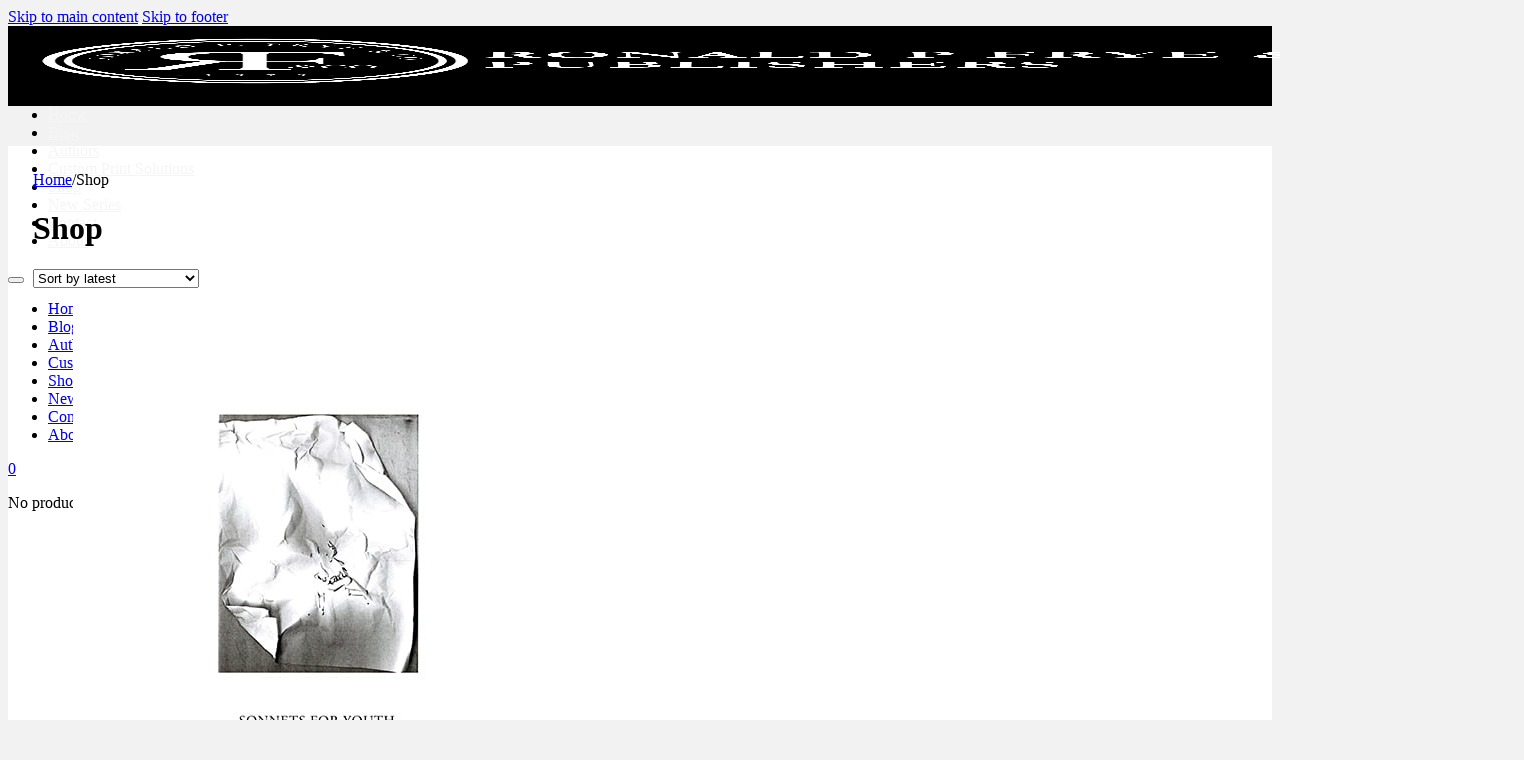

--- FILE ---
content_type: text/html; charset=UTF-8
request_url: https://www.ronaldpfrye.com/shop/?product-page=22
body_size: 10119
content:
<!DOCTYPE html>
<html lang="en-US" prefix="og: https://ogp.me/ns#">
<head>
<meta charset="UTF-8">
<meta name="viewport" content="width=device-width, initial-scale=1">
	<style>img:is([sizes="auto" i], [sizes^="auto," i]) { contain-intrinsic-size: 3000px 1500px }</style>
	
<!-- Search Engine Optimization by Rank Math PRO - https://rankmath.com/ -->
<title>Products Archive - Ronald P Frye</title>
<meta name="description" content="Products Archive - Ronald P Frye"/>
<meta name="robots" content="follow, index, max-snippet:-1, max-video-preview:-1, max-image-preview:large"/>
<link rel="canonical" href="https://www.ronaldpfrye.com/shop/" />
<link rel="next" href="https://www.ronaldpfrye.com/shop/page/2/" />
<meta property="og:locale" content="en_US" />
<meta property="og:type" content="article" />
<meta property="og:title" content="Products Archive - Ronald P Frye" />
<meta property="og:description" content="Products Archive - Ronald P Frye" />
<meta property="og:url" content="https://www.ronaldpfrye.com/shop/" />
<meta property="og:site_name" content="Ronald P Frye " />
<meta name="twitter:card" content="summary_large_image" />
<meta name="twitter:title" content="Products Archive - Ronald P Frye" />
<meta name="twitter:description" content="Products Archive - Ronald P Frye" />
<!-- /Rank Math WordPress SEO plugin -->

<link rel='dns-prefetch' href='//www.ronaldpfrye.com' />
<link href='https://fonts.gstatic.com' crossorigin rel='preconnect' />
<link rel='stylesheet' id='bricks-advanced-themer-css' href='https://www.ronaldpfrye.com/wp-content/plugins/bricks-advanced-themer/assets/css/bricks-advanced-themer.css?ver=1754483862' media='all' />
<style id='bricks-advanced-themer-inline-css'>
:root,.brxc-light-colors, html[data-theme="dark"] .brxc-reversed-colors, html[data-theme="light"] .brxc-initial-colors{}
</style>
<style id='classic-theme-styles-inline-css'>
/*! This file is auto-generated */
.wp-block-button__link{color:#fff;background-color:#32373c;border-radius:9999px;box-shadow:none;text-decoration:none;padding:calc(.667em + 2px) calc(1.333em + 2px);font-size:1.125em}.wp-block-file__button{background:#32373c;color:#fff;text-decoration:none}
</style>
<link rel='stylesheet' id='taxonomy-image-plugin-public-css' href='https://www.ronaldpfrye.com/wp-content/plugins/taxonomy-images/css/style.css?ver=0.9.6' media='screen' />
<link rel='stylesheet' id='pac-styles-css' href='https://www.ronaldpfrye.com/wp-content/plugins/woocommerce-product-archive-customiser/assets/css/pac.css?ver=6.8.2' media='all' />
<link rel='stylesheet' id='pac-layout-styles-css' href='https://www.ronaldpfrye.com/wp-content/plugins/woocommerce-product-archive-customiser/assets/css/layout.css?ver=6.8.2' media='only screen and (min-width: 768px)' />
<style id='woocommerce-inline-inline-css'>
.woocommerce form .form-row .required { visibility: visible; }
</style>
<link rel='stylesheet' id='brands-styles-css' href='https://www.ronaldpfrye.com/wp-content/plugins/woocommerce/assets/css/brands.css?ver=10.1.0' media='all' />
<link rel='stylesheet' id='bricks-frontend-css' href='https://www.ronaldpfrye.com/wp-content/themes/bricks/assets/css/frontend-layer.min.css?ver=1754483528' media='all' />
<link rel='stylesheet' id='bricks-woocommerce-css' href='https://www.ronaldpfrye.com/wp-content/themes/bricks/assets/css/integrations/woocommerce-layer.min.css?ver=1754483528' media='all' />
<link rel='stylesheet' id='bricks-themify-icons-css' href='https://www.ronaldpfrye.com/wp-content/themes/bricks/assets/css/libs/themify-icons-layer.min.css?ver=1754483528' media='all' />
<style id='bricks-frontend-inline-inline-css'>
:root {--min-viewport: 360;--max-viewport: 1600;--base-font: 10;--clamp-unit: 1vw;} html {background-color: var(--bricks-color-ugapvf)} body {background: none}:root {--bricks-color-7b4bc5: #f5f5f5;--bricks-color-5c4d2a: #e0e0e0;--bricks-color-ec9888: #9e9e9e;--bricks-color-55c2e3: #616161;--bricks-color-78f80b: #424242;--bricks-color-73bafa: #212121;--bricks-color-c43974: #ffeb3b;--bricks-color-ea2888: #ffc107;--bricks-color-10b6dc: #ff9800;--bricks-color-8580b0: #ff5722;--bricks-color-e3e1b9: #f44336;--bricks-color-2aacc8: #9c27b0;--bricks-color-880ba2: #2196f3;--bricks-color-29b59b: #03a9f4;--bricks-color-55d38e: #81D4FA;--bricks-color-0952bb: #4caf50;--bricks-color-9283d9: #8bc34a;--bricks-color-ef036c: #cddc39;--bricks-color-xckqzq: #000000;--bricks-color-ugapvf: #f2f2f2;--bricks-color-oquijq: #ffffff;}#brxe-jbfgbc .bricks-site-logo {height: 50px}#brxe-jbfgbc {padding-top: 8px; padding-right: 8px; padding-bottom: 8px; padding-left: 8px}@layer bricks {@media (max-width: 767px) {#brxe-atoylf .bricks-nav-menu-wrapper { display: none; }#brxe-atoylf .bricks-mobile-menu-toggle { display: block; }}}#brxe-atoylf .bricks-nav-menu > li > a {color: var(--bricks-color-7b4bc5); font-size: 16px}#brxe-atoylf .bricks-nav-menu > li > .brx-submenu-toggle > * {color: var(--bricks-color-7b4bc5); font-size: 16px}#brxe-jlrdxw .mini-cart-link i {color: var(--bricks-color-7b4bc5)}#brxe-aytong {width: 1100px; flex-direction: row; max-height: 60px; align-items: center; justify-content: space-between; padding-top: 10px; padding-bottom: 10px}#brxe-mcsxlc {width: 100%; background-color: var(--bricks-color-xckqzq); align-self: center !important; align-items: center}#brxe-wsvnbj .repeater-item [data-field-id="2174a7"] {margin-top: 15px; margin-bottom: 5px}#brxe-wsvnbj .products {grid-template-columns: repeat(3, 1fr)}#brxe-wsvnbj {margin-top: 20px; width: 100%}#brxe-wsvnbj .woocommerce.product-columns-4 ul.products li.product, .woocommerce-page.product-columns-4 ul.products li.product { width: 100% !important;}#brxe-hdyqmb {background-color: var(--bricks-color-oquijq); margin-top: 40px; margin-bottom: 40px; padding-top: 25px; padding-right: 25px; padding-bottom: 25px; padding-left: 25px}#brxe-eactwq {color: var(--bricks-color-7b4bc5)}#brxe-ixtvpe {width: 100%; align-items: center; padding-top: 20px; padding-bottom: 20px; background-color: var(--bricks-color-xckqzq)}
</style>
<script src="https://www.ronaldpfrye.com/wp-includes/js/jquery/jquery.min.js?ver=3.7.1" id="jquery-core-js"></script>
<script src="https://www.ronaldpfrye.com/wp-content/plugins/woocommerce/assets/js/jquery-blockui/jquery.blockUI.min.js?ver=2.7.0-wc.10.1.0" id="jquery-blockui-js" defer data-wp-strategy="defer"></script>
<script id="wc-add-to-cart-js-extra">
var wc_add_to_cart_params = {"ajax_url":"\/wp-admin\/admin-ajax.php","wc_ajax_url":"\/?wc-ajax=%%endpoint%%","i18n_view_cart":"View cart","cart_url":"https:\/\/www.ronaldpfrye.com\/cart\/","is_cart":"","cart_redirect_after_add":"no"};
</script>
<script src="https://www.ronaldpfrye.com/wp-content/plugins/woocommerce/assets/js/frontend/add-to-cart.min.js?ver=10.1.0" id="wc-add-to-cart-js" defer data-wp-strategy="defer"></script>
<script src="https://www.ronaldpfrye.com/wp-content/plugins/woocommerce/assets/js/js-cookie/js.cookie.min.js?ver=2.1.4-wc.10.1.0" id="js-cookie-js" defer data-wp-strategy="defer"></script>
<script id="woocommerce-js-extra">
var woocommerce_params = {"ajax_url":"\/wp-admin\/admin-ajax.php","wc_ajax_url":"\/?wc-ajax=%%endpoint%%","i18n_password_show":"Show password","i18n_password_hide":"Hide password"};
</script>
<script src="https://www.ronaldpfrye.com/wp-content/plugins/woocommerce/assets/js/frontend/woocommerce.min.js?ver=10.1.0" id="woocommerce-js" defer data-wp-strategy="defer"></script>
<script id="WCPAY_ASSETS-js-extra">
var wcpayAssets = {"url":"https:\/\/www.ronaldpfrye.com\/wp-content\/plugins\/woocommerce-payments\/dist\/"};
</script>
	<noscript><style>.woocommerce-product-gallery{ opacity: 1 !important; }</style></noscript>
	<script id="google_gtagjs" src="https://www.ronaldpfrye.com/?local_ga_js=792a2ac4e84b074a331f180484711b7c" async></script>
<script id="google_gtagjs-inline">
window.dataLayer = window.dataLayer || [];function gtag(){dataLayer.push(arguments);}gtag('js', new Date());gtag('config', 'G-49EDGP3BTL', {} );
</script>
<link rel="icon" href="https://www.ronaldpfrye.com/wp-content/uploads/2017/06/cropped-96c2688165dd6374b8cfb1eedbc3f3cb.ico-3-100x100.png" sizes="32x32" />
<link rel="icon" href="https://www.ronaldpfrye.com/wp-content/uploads/2017/06/cropped-96c2688165dd6374b8cfb1eedbc3f3cb.ico-3-230x230.png" sizes="192x192" />
<link rel="apple-touch-icon" href="https://www.ronaldpfrye.com/wp-content/uploads/2017/06/cropped-96c2688165dd6374b8cfb1eedbc3f3cb.ico-3-230x230.png" />
<meta name="msapplication-TileImage" content="https://www.ronaldpfrye.com/wp-content/uploads/2017/06/cropped-96c2688165dd6374b8cfb1eedbc3f3cb.ico-3-340x340.png" />

<meta property="og:url" content="https://www.ronaldpfrye.com/shop/" />
<meta property="og:site_name" content="Ronald P Frye " />
<meta property="og:title" content="Transplanting Roots The Adam Fuerstenberg Reader" />
<meta property="og:description" content="Transplanting Roots: The Adam Fuerstenberg Reader edited by Seymour Mayne with a memoir by Bernard Katz and an introduction by Rebecca Margolis is available from Ronald P. Frye &amp; Co Book Publishers. Transplanting Roots presents a comprehensive collection of Fuerstenberg’s contributions to Canadianl literature. Transplanting Roots is an essential companion reader for those interested in [&hellip;]" />
<meta property="og:image" content="https://www.ronaldpfrye.com/wp-content/uploads/2025/08/TransplatingRoots-1.jpg" />
<meta property="og:type" content="website" />
</head>

<body class="archive post-type-archive post-type-archive-product wp-theme-bricks theme-bricks wc-pac-hide-sale-flash woocommerce-shop woocommerce woocommerce-page woocommerce-no-js brx-body bricks-is-frontend wp-embed-responsive product-columns-4">		<a class="skip-link" href="#brx-content">Skip to main content</a>

					<a class="skip-link" href="#brx-footer">Skip to footer</a>
			<header id="brx-header"><div id="brxe-mcsxlc" class="brxe-container bricks-lazy-hidden"><div id="brxe-aytong" class="brxe-container bricks-lazy-hidden"><a id="brxe-jbfgbc" class="brxe-logo" href="https://www.ronaldpfrye.com"><img width="1500" height="473" src="https://www.ronaldpfrye.com/wp-content/uploads/2020/03/cropped-RPF_LOGO_final_circle2-removebg-preview928-1.png" class="bricks-site-logo css-filter" alt="Ronald P Frye " loading="eager" decoding="async" fetchpriority="high" srcset="https://www.ronaldpfrye.com/wp-content/uploads/2020/03/cropped-RPF_LOGO_final_circle2-removebg-preview928-1.png 1500w, https://www.ronaldpfrye.com/wp-content/uploads/2020/03/cropped-RPF_LOGO_final_circle2-removebg-preview928-1-230x73.png 230w, https://www.ronaldpfrye.com/wp-content/uploads/2020/03/cropped-RPF_LOGO_final_circle2-removebg-preview928-1-510x161.png 510w, https://www.ronaldpfrye.com/wp-content/uploads/2020/03/cropped-RPF_LOGO_final_circle2-removebg-preview928-1-800x252.png 800w, https://www.ronaldpfrye.com/wp-content/uploads/2020/03/cropped-RPF_LOGO_final_circle2-removebg-preview928-1-768x242.png 768w" sizes="(max-width: 1500px) 100vw, 1500px" /></a><div id="brxe-atoylf" data-script-id="atoylf" class="brxe-nav-menu"><nav class="bricks-nav-menu-wrapper mobile_landscape"><ul id="menu-menu-1" class="bricks-nav-menu"><li class="menu-item bricks-menu-item"><a href="https://www.ronaldpfrye.com">Home</a></li>
<li class="menu-item bricks-menu-item"><a href="https://www.ronaldpfrye.com/category/blog/">Blog</a></li>
<li class="menu-item bricks-menu-item"><a href="https://www.ronaldpfrye.com/author-list/">Authors</a></li>
<li class="menu-item bricks-menu-item"><a href="https://rpfprinting.com/">Custom Print Solutions</a></li>
<li class="menu-item current-menu-item bricks-menu-item"><a href="https://www.ronaldpfrye.com/shop/" aria-current="page">Shop</a></li>
<li class="menu-item bricks-menu-item"><a href="https://www.ronaldpfrye.com/category/new-series/">New Series</a></li>
<li class="menu-item bricks-menu-item"><a href="https://www.ronaldpfrye.com/contact-us/">Contact</a></li>
<li class="menu-item bricks-menu-item"><a href="https://www.ronaldpfrye.com/about/">About</a></li>
</ul></nav>			<button class="bricks-mobile-menu-toggle" aria-haspopup="true" aria-label="Open mobile menu" aria-expanded="false">
				<span class="bar-top"></span>
				<span class="bar-center"></span>
				<span class="bar-bottom"></span>
			</button>
			<nav class="bricks-mobile-menu-wrapper left"><ul id="menu-menu-2" class="bricks-mobile-menu"><li class="menu-item bricks-menu-item"><a href="https://www.ronaldpfrye.com">Home</a></li>
<li class="menu-item bricks-menu-item"><a href="https://www.ronaldpfrye.com/category/blog/">Blog</a></li>
<li class="menu-item bricks-menu-item"><a href="https://www.ronaldpfrye.com/author-list/">Authors</a></li>
<li class="menu-item bricks-menu-item"><a href="https://rpfprinting.com/">Custom Print Solutions</a></li>
<li class="menu-item current-menu-item bricks-menu-item"><a href="https://www.ronaldpfrye.com/shop/" aria-current="page">Shop</a></li>
<li class="menu-item bricks-menu-item"><a href="https://www.ronaldpfrye.com/category/new-series/">New Series</a></li>
<li class="menu-item bricks-menu-item"><a href="https://www.ronaldpfrye.com/contact-us/">Contact</a></li>
<li class="menu-item bricks-menu-item"><a href="https://www.ronaldpfrye.com/about/">About</a></li>
</ul></nav><div class="bricks-mobile-menu-overlay"></div></div><div id="brxe-jlrdxw" data-script-id="jlrdxw" class="brxe-woocommerce-mini-cart hide-empty-count">
		<a href="#" class="mini-cart-link toggle-button bricks-woo-toggle" aria-label="Toggle mini cart" data-toggle-target=".cart-detail-jlrdxw">
			<span class="cart-icon">
				<i class="ti-shopping-cart"></i>				<span class="cart-count">0</span>
			</span>

					</a>

				<div class="cart-detail cart-detail-jlrdxw">
			<div class="widget_shopping_cart_content"></div>

					</div>
			</div></div></div></header><main id="brx-content"><div id="brxe-hdyqmb" class="brxe-container bricks-lazy-hidden"><div id="brxe-gplypn" class="brxe-woocommerce-breadcrumbs"><nav><span class="navigation"><a href="https://www.ronaldpfrye.com">Home</a><span class="separator">/</span>Shop</span></nav></div><h1 id="brxe-llwjag" class="brxe-post-title">Shop</h1><div id="brxe-wsvnbj" class="brxe-woocommerce-products"><div class="bricks-products-widgets before"><form class="woocommerce-ordering" method="get">
		<select
		name="orderby"
		class="orderby"
					aria-label="Shop order"
			>
					<option value="popularity" >Sort by popularity</option>
					<option value="rating" >Sort by average rating</option>
					<option value="date"  selected='selected'>Sort by latest</option>
					<option value="price" >Sort by price: low to high</option>
					<option value="price-desc" >Sort by price: high to low</option>
			</select>
	<input type="hidden" name="paged" value="1" />
	</form>
</div><ul class="products woocommerce"><li class="repeater-item product type-product post-119 status-publish first instock product_cat-ryerson-poetry-chapbooks product_tag-frank-oliver-call product_tag-sonnets-for-youth has-post-thumbnail taxable shipping-taxable purchasable product-type-simple"><div class="dynamic" data-field-id="c816fa"><a href="https://www.ronaldpfrye.com/shop/sonnets-for-youth-by-frank-oliver-call/" aria-label="View Sonnets For Youth by Frank Oliver Call"><img width="510" height="600" src="data:image/svg+xml,%3Csvg%20xmlns=&#039;https://www.w3.org/2000/svg&#039;%20viewBox=&#039;0%200%20510%20600&#039;%3E%3C/svg%3E" class="attachment-large size-large bricks-lazy-hidden" alt="" decoding="async" data-src="https://www.ronaldpfrye.com/wp-content/uploads/2016/02/covers_sonnets.jpg" data-type="string" data-sizes="(max-width: 510px) 100vw, 510px" data-srcset="https://www.ronaldpfrye.com/wp-content/uploads/2016/02/covers_sonnets.jpg 510w, https://www.ronaldpfrye.com/wp-content/uploads/2016/02/covers_sonnets-230x271.jpg 230w" /></a></div><h5 class="dynamic" data-field-id="2174a7"><a href="https://www.ronaldpfrye.com/shop/sonnets-for-youth-by-frank-oliver-call/" aria-label="Read more about Sonnets For Youth by Frank Oliver Call">Sonnets For Youth by Frank Oliver Call</a></h5><div class="dynamic" data-field-id="63dfde"><span class="woocommerce-Price-amount amount"><span class="woocommerce-Price-currencySymbol">&#036;</span>14.95</span></div><div class="dynamic" data-field-id="0b0ec5"><a href="/shop/?product-page=22&#038;add-to-cart=119" data-quantity="1" class="button product_type_simple add_to_cart_button ajax_add_to_cart" data-product_id="119" data-product_sku="978-1-896117-79-9" aria-label="Add to cart: &ldquo;Sonnets For Youth by Frank Oliver Call&rdquo;" rel="nofollow">Add to cart</a></div></li><li class="repeater-item product type-product post-118 status-publish instock product_cat-ryerson-poetry-chapbooks product_tag-a-pool-of-stars product_tag-lionel-steverson has-post-thumbnail taxable shipping-taxable purchasable product-type-simple"><div class="dynamic" data-field-id="c816fa"><a href="https://www.ronaldpfrye.com/shop/a-pool-of-stars-by-lionel-steverson/" aria-label="View A Pool of Stars by Lionel Steverson"><img width="510" height="600" src="data:image/svg+xml,%3Csvg%20xmlns=&#039;https://www.w3.org/2000/svg&#039;%20viewBox=&#039;0%200%20510%20600&#039;%3E%3C/svg%3E" class="attachment-large size-large bricks-lazy-hidden" alt="" decoding="async" data-src="https://www.ronaldpfrye.com/wp-content/uploads/2016/02/a-pool-of-stars.jpg" data-type="string" data-sizes="(max-width: 510px) 100vw, 510px" data-srcset="https://www.ronaldpfrye.com/wp-content/uploads/2016/02/a-pool-of-stars.jpg 510w, https://www.ronaldpfrye.com/wp-content/uploads/2016/02/a-pool-of-stars-230x271.jpg 230w" /></a></div><h5 class="dynamic" data-field-id="2174a7"><a href="https://www.ronaldpfrye.com/shop/a-pool-of-stars-by-lionel-steverson/" aria-label="Read more about A Pool of Stars by Lionel Steverson">A Pool of Stars by Lionel Steverson</a></h5><div class="dynamic" data-field-id="63dfde"><span class="woocommerce-Price-amount amount"><span class="woocommerce-Price-currencySymbol">&#036;</span>14.95</span></div><div class="dynamic" data-field-id="0b0ec5"><a href="/shop/?product-page=22&#038;add-to-cart=118" data-quantity="1" class="button product_type_simple add_to_cart_button ajax_add_to_cart" data-product_id="118" data-product_sku="978-1-77081-060-0" aria-label="Add to cart: &ldquo;A Pool of Stars by Lionel Steverson&rdquo;" rel="nofollow">Add to cart</a></div></li><li class="repeater-item product type-product post-116 status-publish last instock product_cat-ryerson-poetry-chapbooks product_tag-joseph-easton-mcdougall product_tag-the-blind-fiddler has-post-thumbnail taxable shipping-taxable purchasable product-type-simple"><div class="dynamic" data-field-id="c816fa"><a href="https://www.ronaldpfrye.com/shop/the-blind-fiddler-by-joseph-easton-mcdougall/" aria-label="View The Blind Fiddler by Joseph Easton McDougall"><img width="510" height="600" src="data:image/svg+xml,%3Csvg%20xmlns=&#039;https://www.w3.org/2000/svg&#039;%20viewBox=&#039;0%200%20510%20600&#039;%3E%3C/svg%3E" class="attachment-large size-large bricks-lazy-hidden" alt="" decoding="async" data-src="https://www.ronaldpfrye.com/wp-content/uploads/2016/02/blind-fiddler.jpg" data-type="string" data-sizes="(max-width: 510px) 100vw, 510px" data-srcset="https://www.ronaldpfrye.com/wp-content/uploads/2016/02/blind-fiddler.jpg 510w, https://www.ronaldpfrye.com/wp-content/uploads/2016/02/blind-fiddler-230x271.jpg 230w" /></a></div><h5 class="dynamic" data-field-id="2174a7"><a href="https://www.ronaldpfrye.com/shop/the-blind-fiddler-by-joseph-easton-mcdougall/" aria-label="Read more about The Blind Fiddler by Joseph Easton McDougall">The Blind Fiddler by Joseph Easton McDougall</a></h5><div class="dynamic" data-field-id="63dfde"><span class="woocommerce-Price-amount amount"><span class="woocommerce-Price-currencySymbol">&#036;</span>14.95</span></div><div class="dynamic" data-field-id="0b0ec5"><a href="/shop/?product-page=22&#038;add-to-cart=116" data-quantity="1" class="button product_type_simple add_to_cart_button ajax_add_to_cart" data-product_id="116" data-product_sku="978-1-77081-061-7" aria-label="Add to cart: &ldquo;The Blind Fiddler by Joseph Easton McDougall&rdquo;" rel="nofollow">Add to cart</a></div></li><li class="repeater-item product type-product post-114 status-publish first instock product_cat-ryerson-poetry-chapbooks product_tag-compass-reading-others product_tag-goodridge-macdonald has-post-thumbnail taxable shipping-taxable purchasable product-type-simple"><div class="dynamic" data-field-id="c816fa"><a href="https://www.ronaldpfrye.com/shop/compass-reading-others-by-goodridge-macdonald/" aria-label="View Compass Reading &#038; Others by Goodridge MacDonald"><img width="510" height="600" src="data:image/svg+xml,%3Csvg%20xmlns=&#039;https://www.w3.org/2000/svg&#039;%20viewBox=&#039;0%200%20510%20600&#039;%3E%3C/svg%3E" class="attachment-large size-large bricks-lazy-hidden" alt="" decoding="async" data-src="https://www.ronaldpfrye.com/wp-content/uploads/2016/02/compass-reading.jpg" data-type="string" data-sizes="(max-width: 510px) 100vw, 510px" data-srcset="https://www.ronaldpfrye.com/wp-content/uploads/2016/02/compass-reading.jpg 510w, https://www.ronaldpfrye.com/wp-content/uploads/2016/02/compass-reading-230x271.jpg 230w" /></a></div><h5 class="dynamic" data-field-id="2174a7"><a href="https://www.ronaldpfrye.com/shop/compass-reading-others-by-goodridge-macdonald/" aria-label="Read more about Compass Reading &#038; Others by Goodridge MacDonald">Compass Reading &#038; Others by Goodridge MacDonald</a></h5><div class="dynamic" data-field-id="63dfde"><span class="woocommerce-Price-amount amount"><span class="woocommerce-Price-currencySymbol">&#036;</span>14.95</span></div><div class="dynamic" data-field-id="0b0ec5"><a href="/shop/?product-page=22&#038;add-to-cart=114" data-quantity="1" class="button product_type_simple add_to_cart_button ajax_add_to_cart" data-product_id="114" data-product_sku="978-1-77081-062-4" aria-label="Add to cart: &ldquo;Compass Reading &amp; Others by Goodridge MacDonald&rdquo;" rel="nofollow">Add to cart</a></div></li><li class="repeater-item product type-product post-109 status-publish instock product_cat-ryerson-poetry-chapbooks product_tag-cry-of-insurgent-youth product_tag-guy-mason has-post-thumbnail taxable shipping-taxable purchasable product-type-simple"><div class="dynamic" data-field-id="c816fa"><a href="https://www.ronaldpfrye.com/shop/cry-of-insurgent-youth-by-guy-mason/" aria-label="View Cry of Insurgent Youth by Guy Mason"><img width="510" height="600" src="data:image/svg+xml,%3Csvg%20xmlns=&#039;https://www.w3.org/2000/svg&#039;%20viewBox=&#039;0%200%20510%20600&#039;%3E%3C/svg%3E" class="attachment-large size-large bricks-lazy-hidden" alt="" decoding="async" data-src="https://www.ronaldpfrye.com/wp-content/uploads/2016/02/insurgent-youth.jpg" data-type="string" data-sizes="(max-width: 510px) 100vw, 510px" data-srcset="https://www.ronaldpfrye.com/wp-content/uploads/2016/02/insurgent-youth.jpg 510w, https://www.ronaldpfrye.com/wp-content/uploads/2016/02/insurgent-youth-230x271.jpg 230w" /></a></div><h5 class="dynamic" data-field-id="2174a7"><a href="https://www.ronaldpfrye.com/shop/cry-of-insurgent-youth-by-guy-mason/" aria-label="Read more about Cry of Insurgent Youth by Guy Mason">Cry of Insurgent Youth by Guy Mason</a></h5><div class="dynamic" data-field-id="63dfde"><span class="woocommerce-Price-amount amount"><span class="woocommerce-Price-currencySymbol">&#036;</span>14.95</span></div><div class="dynamic" data-field-id="0b0ec5"><a href="/shop/?product-page=22&#038;add-to-cart=109" data-quantity="1" class="button product_type_simple add_to_cart_button ajax_add_to_cart" data-product_id="109" data-product_sku="978-1-77081-064-8" aria-label="Add to cart: &ldquo;Cry of Insurgent Youth by Guy Mason&rdquo;" rel="nofollow">Add to cart</a></div></li><li class="repeater-item product type-product post-107 status-publish last instock product_cat-ryerson-poetry-chapbooks product_tag-in-her-mind-carrying product_tag-melanie-rocan product_tag-verna-loveday-harden has-post-thumbnail taxable shipping-taxable purchasable product-type-simple"><div class="dynamic" data-field-id="c816fa"><a href="https://www.ronaldpfrye.com/shop/in-her-mind-carrying-by-verna-loveday-harden/" aria-label="View In Her Mind Carrying by Verna Loveday Harden"><img width="510" height="600" src="data:image/svg+xml,%3Csvg%20xmlns=&#039;https://www.w3.org/2000/svg&#039;%20viewBox=&#039;0%200%20510%20600&#039;%3E%3C/svg%3E" class="attachment-large size-large bricks-lazy-hidden" alt="" decoding="async" data-src="https://www.ronaldpfrye.com/wp-content/uploads/2016/02/in-her-mind.jpg" data-type="string" data-sizes="(max-width: 510px) 100vw, 510px" data-srcset="https://www.ronaldpfrye.com/wp-content/uploads/2016/02/in-her-mind.jpg 510w, https://www.ronaldpfrye.com/wp-content/uploads/2016/02/in-her-mind-230x271.jpg 230w" /></a></div><h5 class="dynamic" data-field-id="2174a7"><a href="https://www.ronaldpfrye.com/shop/in-her-mind-carrying-by-verna-loveday-harden/" aria-label="Read more about In Her Mind Carrying by Verna Loveday Harden">In Her Mind Carrying by Verna Loveday Harden</a></h5><div class="dynamic" data-field-id="63dfde"><span class="woocommerce-Price-amount amount"><span class="woocommerce-Price-currencySymbol">&#036;</span>14.95</span></div><div class="dynamic" data-field-id="0b0ec5"><a href="/shop/?product-page=22&#038;add-to-cart=107" data-quantity="1" class="button product_type_simple add_to_cart_button ajax_add_to_cart" data-product_id="107" data-product_sku="978-1-77081-065-5" aria-label="Add to cart: &ldquo;In Her Mind Carrying by Verna Loveday Harden&rdquo;" rel="nofollow">Add to cart</a></div></li><li class="repeater-item product type-product post-105 status-publish first instock product_cat-ryerson-poetry-chapbooks product_tag-gwendolyn-merrin product_tag-legend-and-other-poems has-post-thumbnail taxable shipping-taxable purchasable product-type-simple"><div class="dynamic" data-field-id="c816fa"><a href="https://www.ronaldpfrye.com/shop/legend-and-other-poems-by-gwendolyn-merrin/" aria-label="View Legend and Other Poems by Gwendolyn Merrin"><img width="510" height="600" src="data:image/svg+xml,%3Csvg%20xmlns=&#039;https://www.w3.org/2000/svg&#039;%20viewBox=&#039;0%200%20510%20600&#039;%3E%3C/svg%3E" class="attachment-large size-large bricks-lazy-hidden" alt="" decoding="async" data-src="https://www.ronaldpfrye.com/wp-content/uploads/2016/02/legend.jpg" data-type="string" data-sizes="(max-width: 510px) 100vw, 510px" data-srcset="https://www.ronaldpfrye.com/wp-content/uploads/2016/02/legend.jpg 510w, https://www.ronaldpfrye.com/wp-content/uploads/2016/02/legend-230x271.jpg 230w" /></a></div><h5 class="dynamic" data-field-id="2174a7"><a href="https://www.ronaldpfrye.com/shop/legend-and-other-poems-by-gwendolyn-merrin/" aria-label="Read more about Legend and Other Poems by Gwendolyn Merrin">Legend and Other Poems by Gwendolyn Merrin</a></h5><div class="dynamic" data-field-id="63dfde"><span class="woocommerce-Price-amount amount"><span class="woocommerce-Price-currencySymbol">&#036;</span>14.95</span></div><div class="dynamic" data-field-id="0b0ec5"><a href="/shop/?product-page=22&#038;add-to-cart=105" data-quantity="1" class="button product_type_simple add_to_cart_button ajax_add_to_cart" data-product_id="105" data-product_sku="978-1-77081-066-2" aria-label="Add to cart: &ldquo;Legend and Other Poems by Gwendolyn Merrin&rdquo;" rel="nofollow">Add to cart</a></div></li><li class="repeater-item product type-product post-103 status-publish instock product_cat-ryerson-poetry-chapbooks product_tag-lenore-pratt product_tag-midwinter-thaw product_tag-ryerson-poetry-chapbook-series has-post-thumbnail taxable shipping-taxable purchasable product-type-simple"><div class="dynamic" data-field-id="c816fa"><a href="https://www.ronaldpfrye.com/shop/midwinter-thaw-by-lenore-pratt/" aria-label="View Midwinter Thaw by Lenore Pratt"><img width="510" height="600" src="data:image/svg+xml,%3Csvg%20xmlns=&#039;https://www.w3.org/2000/svg&#039;%20viewBox=&#039;0%200%20510%20600&#039;%3E%3C/svg%3E" class="attachment-large size-large bricks-lazy-hidden" alt="" decoding="async" data-src="https://www.ronaldpfrye.com/wp-content/uploads/2016/02/midwinter-thaw.jpg" data-type="string" data-sizes="(max-width: 510px) 100vw, 510px" data-srcset="https://www.ronaldpfrye.com/wp-content/uploads/2016/02/midwinter-thaw.jpg 510w, https://www.ronaldpfrye.com/wp-content/uploads/2016/02/midwinter-thaw-230x271.jpg 230w" /></a></div><h5 class="dynamic" data-field-id="2174a7"><a href="https://www.ronaldpfrye.com/shop/midwinter-thaw-by-lenore-pratt/" aria-label="Read more about Midwinter Thaw by Lenore Pratt">Midwinter Thaw by Lenore Pratt</a></h5><div class="dynamic" data-field-id="63dfde"><span class="woocommerce-Price-amount amount"><span class="woocommerce-Price-currencySymbol">&#036;</span>14.95</span></div><div class="dynamic" data-field-id="0b0ec5"><a href="/shop/?product-page=22&#038;add-to-cart=103" data-quantity="1" class="button product_type_simple add_to_cart_button ajax_add_to_cart" data-product_id="103" data-product_sku="978-1-77081-067-9" aria-label="Add to cart: &ldquo;Midwinter Thaw by Lenore Pratt&rdquo;" rel="nofollow">Add to cart</a></div></li><li class="repeater-item product type-product post-101 status-publish last instock product_cat-ryerson-poetry-chapbooks product_tag-mint-and-willow product_tag-ruth-cleaves-hazelton has-post-thumbnail taxable shipping-taxable purchasable product-type-simple"><div class="dynamic" data-field-id="c816fa"><a href="https://www.ronaldpfrye.com/shop/mint-and-willow-by-ruth-cleaves-hazelton/" aria-label="View Mint and Willow by Ruth Cleaves Hazelton"><img width="250" height="380" src="data:image/svg+xml,%3Csvg%20xmlns=&#039;https://www.w3.org/2000/svg&#039;%20viewBox=&#039;0%200%20250%20380&#039;%3E%3C/svg%3E" class="attachment-large size-large bricks-lazy-hidden" alt="" decoding="async" data-src="https://www.ronaldpfrye.com/wp-content/uploads/2013/10/mint-and-willow2.jpg" data-type="string" data-sizes="(max-width: 250px) 100vw, 250px" data-srcset="https://www.ronaldpfrye.com/wp-content/uploads/2013/10/mint-and-willow2.jpg 250w, https://www.ronaldpfrye.com/wp-content/uploads/2013/10/mint-and-willow2-230x350.jpg 230w" /></a></div><h5 class="dynamic" data-field-id="2174a7"><a href="https://www.ronaldpfrye.com/shop/mint-and-willow-by-ruth-cleaves-hazelton/" aria-label="Read more about Mint and Willow by Ruth Cleaves Hazelton">Mint and Willow by Ruth Cleaves Hazelton</a></h5><div class="dynamic" data-field-id="63dfde"><span class="woocommerce-Price-amount amount"><span class="woocommerce-Price-currencySymbol">&#036;</span>14.95</span></div><div class="dynamic" data-field-id="0b0ec5"><a href="/shop/?product-page=22&#038;add-to-cart=101" data-quantity="1" class="button product_type_simple add_to_cart_button ajax_add_to_cart" data-product_id="101" data-product_sku="978-1-77081-068-6" aria-label="Add to cart: &ldquo;Mint and Willow by Ruth Cleaves Hazelton&rdquo;" rel="nofollow">Add to cart</a></div></li></ul><div class="bricks-products-widgets after"><nav class="woocommerce-pagination" aria-label="Product Pagination">
	<ul class='page-numbers'>
	<li><a class="prev page-numbers" href="/shop/?product-page=21">&larr;</a></li>
	<li><a aria-label="Page 1" class="page-numbers" href="/shop/?product-page=1">1</a></li>
	<li><a aria-label="Page 2" class="page-numbers" href="/shop/?product-page=2">2</a></li>
	<li><a aria-label="Page 3" class="page-numbers" href="/shop/?product-page=3">3</a></li>
	<li><span class="page-numbers dots">&hellip;</span></li>
	<li><a aria-label="Page 19" class="page-numbers" href="/shop/?product-page=19">19</a></li>
	<li><a aria-label="Page 20" class="page-numbers" href="/shop/?product-page=20">20</a></li>
	<li><a aria-label="Page 21" class="page-numbers" href="/shop/?product-page=21">21</a></li>
	<li><span aria-label="Page 22" aria-current="page" class="page-numbers current">22</span></li>
	<li><a aria-label="Page 23" class="page-numbers" href="/shop/?product-page=23">23</a></li>
	<li><a aria-label="Page 24" class="page-numbers" href="/shop/?product-page=24">24</a></li>
	<li><a class="next page-numbers" href="/shop/?product-page=23">&rarr;</a></li>
</ul>
</nav>
</div></div></div></main><footer id="brx-footer"><div id="brxe-ixtvpe" class="brxe-container bricks-lazy-hidden"><div id="brxe-eactwq" class="brxe-post-meta post-meta"><span class="item">© 2022 Ronald P Frye - Part of the CGM Publishing Group</span></div></div></footer><script type="speculationrules">
{"prefetch":[{"source":"document","where":{"and":[{"href_matches":"\/*"},{"not":{"href_matches":["\/wp-*.php","\/wp-admin\/*","\/wp-content\/uploads\/*","\/wp-content\/*","\/wp-content\/plugins\/*","\/wp-content\/themes\/bricks\/*","\/*\\?(.+)"]}},{"not":{"selector_matches":"a[rel~=\"nofollow\"]"}},{"not":{"selector_matches":".no-prefetch, .no-prefetch a"}}]},"eagerness":"conservative"}]}
</script>
<script type="application/ld+json">{"@context":"https:\/\/schema.org\/","@type":"BreadcrumbList","itemListElement":[{"@type":"ListItem","position":1,"item":{"name":"Home","@id":"https:\/\/www.ronaldpfrye.com"}},{"@type":"ListItem","position":2,"item":{"name":"Shop","@id":"https:\/\/www.ronaldpfrye.com\/shop\/"}}]}</script>	<script>
		(function () {
			var c = document.body.className;
			c = c.replace(/woocommerce-no-js/, 'woocommerce-js');
			document.body.className = c;
		})();
	</script>
	<link rel='stylesheet' id='wc-stripe-blocks-checkout-style-css' href='https://www.ronaldpfrye.com/wp-content/plugins/woocommerce-gateway-stripe/build/upe-blocks.css?ver=37f68a8beb4edffe75197731eda158fd' media='all' />
<link rel='stylesheet' id='wc-blocks-style-css' href='https://www.ronaldpfrye.com/wp-content/plugins/woocommerce/assets/client/blocks/wc-blocks.css?ver=wc-10.1.0' media='all' />
<script id="rocket-browser-checker-js-after">
"use strict";var _createClass=function(){function defineProperties(target,props){for(var i=0;i<props.length;i++){var descriptor=props[i];descriptor.enumerable=descriptor.enumerable||!1,descriptor.configurable=!0,"value"in descriptor&&(descriptor.writable=!0),Object.defineProperty(target,descriptor.key,descriptor)}}return function(Constructor,protoProps,staticProps){return protoProps&&defineProperties(Constructor.prototype,protoProps),staticProps&&defineProperties(Constructor,staticProps),Constructor}}();function _classCallCheck(instance,Constructor){if(!(instance instanceof Constructor))throw new TypeError("Cannot call a class as a function")}var RocketBrowserCompatibilityChecker=function(){function RocketBrowserCompatibilityChecker(options){_classCallCheck(this,RocketBrowserCompatibilityChecker),this.passiveSupported=!1,this._checkPassiveOption(this),this.options=!!this.passiveSupported&&options}return _createClass(RocketBrowserCompatibilityChecker,[{key:"_checkPassiveOption",value:function(self){try{var options={get passive(){return!(self.passiveSupported=!0)}};window.addEventListener("test",null,options),window.removeEventListener("test",null,options)}catch(err){self.passiveSupported=!1}}},{key:"initRequestIdleCallback",value:function(){!1 in window&&(window.requestIdleCallback=function(cb){var start=Date.now();return setTimeout(function(){cb({didTimeout:!1,timeRemaining:function(){return Math.max(0,50-(Date.now()-start))}})},1)}),!1 in window&&(window.cancelIdleCallback=function(id){return clearTimeout(id)})}},{key:"isDataSaverModeOn",value:function(){return"connection"in navigator&&!0===navigator.connection.saveData}},{key:"supportsLinkPrefetch",value:function(){var elem=document.createElement("link");return elem.relList&&elem.relList.supports&&elem.relList.supports("prefetch")&&window.IntersectionObserver&&"isIntersecting"in IntersectionObserverEntry.prototype}},{key:"isSlowConnection",value:function(){return"connection"in navigator&&"effectiveType"in navigator.connection&&("2g"===navigator.connection.effectiveType||"slow-2g"===navigator.connection.effectiveType)}}]),RocketBrowserCompatibilityChecker}();
</script>
<script id="rocket-preload-links-js-extra">
var RocketPreloadLinksConfig = {"excludeUris":"\/(?:.+\/)?feed(?:\/(?:.+\/?)?)?$|\/(?:.+\/)?embed\/|\/checkout-2\/??(.*)|\/cart\/?|\/my-account\/??(.*)|\/(index.php\/)?(.*)wp-json(\/.*|$)|\/refer\/|\/go\/|\/recommend\/|\/recommends\/","usesTrailingSlash":"1","imageExt":"jpg|jpeg|gif|png|tiff|bmp|webp|avif|pdf|doc|docx|xls|xlsx|php","fileExt":"jpg|jpeg|gif|png|tiff|bmp|webp|avif|pdf|doc|docx|xls|xlsx|php|html|htm","siteUrl":"https:\/\/www.ronaldpfrye.com","onHoverDelay":"100","rateThrottle":"3"};
</script>
<script id="rocket-preload-links-js-after">
(function() {
"use strict";var r="function"==typeof Symbol&&"symbol"==typeof Symbol.iterator?function(e){return typeof e}:function(e){return e&&"function"==typeof Symbol&&e.constructor===Symbol&&e!==Symbol.prototype?"symbol":typeof e},e=function(){function i(e,t){for(var n=0;n<t.length;n++){var i=t[n];i.enumerable=i.enumerable||!1,i.configurable=!0,"value"in i&&(i.writable=!0),Object.defineProperty(e,i.key,i)}}return function(e,t,n){return t&&i(e.prototype,t),n&&i(e,n),e}}();function i(e,t){if(!(e instanceof t))throw new TypeError("Cannot call a class as a function")}var t=function(){function n(e,t){i(this,n),this.browser=e,this.config=t,this.options=this.browser.options,this.prefetched=new Set,this.eventTime=null,this.threshold=1111,this.numOnHover=0}return e(n,[{key:"init",value:function(){!this.browser.supportsLinkPrefetch()||this.browser.isDataSaverModeOn()||this.browser.isSlowConnection()||(this.regex={excludeUris:RegExp(this.config.excludeUris,"i"),images:RegExp(".("+this.config.imageExt+")$","i"),fileExt:RegExp(".("+this.config.fileExt+")$","i")},this._initListeners(this))}},{key:"_initListeners",value:function(e){-1<this.config.onHoverDelay&&document.addEventListener("mouseover",e.listener.bind(e),e.listenerOptions),document.addEventListener("mousedown",e.listener.bind(e),e.listenerOptions),document.addEventListener("touchstart",e.listener.bind(e),e.listenerOptions)}},{key:"listener",value:function(e){var t=e.target.closest("a"),n=this._prepareUrl(t);if(null!==n)switch(e.type){case"mousedown":case"touchstart":this._addPrefetchLink(n);break;case"mouseover":this._earlyPrefetch(t,n,"mouseout")}}},{key:"_earlyPrefetch",value:function(t,e,n){var i=this,r=setTimeout(function(){if(r=null,0===i.numOnHover)setTimeout(function(){return i.numOnHover=0},1e3);else if(i.numOnHover>i.config.rateThrottle)return;i.numOnHover++,i._addPrefetchLink(e)},this.config.onHoverDelay);t.addEventListener(n,function e(){t.removeEventListener(n,e,{passive:!0}),null!==r&&(clearTimeout(r),r=null)},{passive:!0})}},{key:"_addPrefetchLink",value:function(i){return this.prefetched.add(i.href),new Promise(function(e,t){var n=document.createElement("link");n.rel="prefetch",n.href=i.href,n.onload=e,n.onerror=t,document.head.appendChild(n)}).catch(function(){})}},{key:"_prepareUrl",value:function(e){if(null===e||"object"!==(void 0===e?"undefined":r(e))||!1 in e||-1===["http:","https:"].indexOf(e.protocol))return null;var t=e.href.substring(0,this.config.siteUrl.length),n=this._getPathname(e.href,t),i={original:e.href,protocol:e.protocol,origin:t,pathname:n,href:t+n};return this._isLinkOk(i)?i:null}},{key:"_getPathname",value:function(e,t){var n=t?e.substring(this.config.siteUrl.length):e;return n.startsWith("/")||(n="/"+n),this._shouldAddTrailingSlash(n)?n+"/":n}},{key:"_shouldAddTrailingSlash",value:function(e){return this.config.usesTrailingSlash&&!e.endsWith("/")&&!this.regex.fileExt.test(e)}},{key:"_isLinkOk",value:function(e){return null!==e&&"object"===(void 0===e?"undefined":r(e))&&(!this.prefetched.has(e.href)&&e.origin===this.config.siteUrl&&-1===e.href.indexOf("?")&&-1===e.href.indexOf("#")&&!this.regex.excludeUris.test(e.href)&&!this.regex.images.test(e.href))}}],[{key:"run",value:function(){"undefined"!=typeof RocketPreloadLinksConfig&&new n(new RocketBrowserCompatibilityChecker({capture:!0,passive:!0}),RocketPreloadLinksConfig).init()}}]),n}();t.run();
}());
</script>
<script id="bricks-scripts-js-extra">
var bricksWooCommerce = {"ajaxAddToCartEnabled":"","ajaxAddingText":"Adding","ajaxAddedText":"Added","addedToCartNotices":"","showNotice":"no","scrollToNotice":"no","resetTextAfter":"3","useQtyInLoop":"","errorAction":"redirect","errorScrollToNotice":"","useVariationSwatches":""};
var bricksData = {"debug":"","locale":"en_US","ajaxUrl":"https:\/\/www.ronaldpfrye.com\/wp-admin\/admin-ajax.php","restApiUrl":"https:\/\/www.ronaldpfrye.com\/wp-json\/bricks\/v1\/","nonce":"89e1f2bc6f","formNonce":"65d9f19930","wpRestNonce":"128888f3d1","postId":"60","recaptchaIds":[],"animatedTypingInstances":[],"videoInstances":[],"splideInstances":[],"tocbotInstances":[],"swiperInstances":[],"queryLoopInstances":[],"interactions":[],"filterInstances":[],"isotopeInstances":[],"activeFiltersCountInstances":[],"googleMapInstances":[],"facebookAppId":"","headerPosition":"top","offsetLazyLoad":"300","baseUrl":"https:\/\/www.ronaldpfrye.com\/shop\/","useQueryFilter":"","pageFilters":[],"language":"","wpmlUrlFormat":"","multilangPlugin":"","i18n":{"openAccordion":"Open accordion","openMobileMenu":"Open mobile menu","closeMobileMenu":"Close mobile menu","showPassword":"Show password","hidePassword":"Hide password","prevSlide":"Previous slide","nextSlide":"Next slide","firstSlide":"Go to first slide","lastSlide":"Go to last slide","slideX":"Go to slide %s","play":"Start autoplay","pause":"Pause autoplay","splide":{"carousel":"carousel","select":"Select a slide to show","slide":"slide","slideLabel":"%1$s of %2$s"},"swiper":{"slideLabelMessage":"{{index}} \/ {{slidesLength}}"},"noLocationsFound":"No locations found","locationTitle":"Location title","locationSubtitle":"Location subtitle","locationContent":"Location content"},"selectedFilters":[],"filterNiceNames":[],"bricksGoogleMarkerScript":"https:\/\/www.ronaldpfrye.com\/wp-content\/themes\/bricks\/assets\/js\/libs\/bricks-google-marker.min.js?v=2.0.1","infoboxScript":"https:\/\/www.ronaldpfrye.com\/wp-content\/themes\/bricks\/assets\/js\/libs\/infobox.min.js?v=2.0.1","markerClustererScript":"https:\/\/www.ronaldpfrye.com\/wp-content\/themes\/bricks\/assets\/js\/libs\/markerclusterer.min.js?v=2.0.1","mainQueryId":""};
</script>
<script src="https://www.ronaldpfrye.com/wp-content/themes/bricks/assets/js/bricks.min.js?ver=1754483528" id="bricks-scripts-js"></script>
<script src="https://www.ronaldpfrye.com/wp-content/themes/bricks/assets/js/integrations/woocommerce.min.js?ver=1754483528" id="bricks-woocommerce-js"></script>
<script src="https://www.ronaldpfrye.com/wp-content/plugins/woocommerce/assets/js/sourcebuster/sourcebuster.min.js?ver=10.1.0" id="sourcebuster-js-js"></script>
<script id="wc-order-attribution-js-extra">
var wc_order_attribution = {"params":{"lifetime":1.0e-5,"session":30,"base64":false,"ajaxurl":"https:\/\/www.ronaldpfrye.com\/wp-admin\/admin-ajax.php","prefix":"wc_order_attribution_","allowTracking":true},"fields":{"source_type":"current.typ","referrer":"current_add.rf","utm_campaign":"current.cmp","utm_source":"current.src","utm_medium":"current.mdm","utm_content":"current.cnt","utm_id":"current.id","utm_term":"current.trm","utm_source_platform":"current.plt","utm_creative_format":"current.fmt","utm_marketing_tactic":"current.tct","session_entry":"current_add.ep","session_start_time":"current_add.fd","session_pages":"session.pgs","session_count":"udata.vst","user_agent":"udata.uag"}};
</script>
<script src="https://www.ronaldpfrye.com/wp-content/plugins/woocommerce/assets/js/frontend/order-attribution.min.js?ver=10.1.0" id="wc-order-attribution-js"></script>
<script id="wc-cart-fragments-js-extra">
var wc_cart_fragments_params = {"ajax_url":"\/wp-admin\/admin-ajax.php","wc_ajax_url":"\/?wc-ajax=%%endpoint%%","cart_hash_key":"wc_cart_hash_77e1e1c384af2af1812681bd30add748","fragment_name":"wc_fragments_77e1e1c384af2af1812681bd30add748","request_timeout":"5000"};
</script>
<script src="https://www.ronaldpfrye.com/wp-content/plugins/woocommerce/assets/js/frontend/cart-fragments.min.js?ver=10.1.0" id="wc-cart-fragments-js" defer data-wp-strategy="defer"></script>
<script defer src="https://static.cloudflareinsights.com/beacon.min.js/vcd15cbe7772f49c399c6a5babf22c1241717689176015" integrity="sha512-ZpsOmlRQV6y907TI0dKBHq9Md29nnaEIPlkf84rnaERnq6zvWvPUqr2ft8M1aS28oN72PdrCzSjY4U6VaAw1EQ==" data-cf-beacon='{"version":"2024.11.0","token":"568bfc79c5114aa98d0505c81ad6027f","r":1,"server_timing":{"name":{"cfCacheStatus":true,"cfEdge":true,"cfExtPri":true,"cfL4":true,"cfOrigin":true,"cfSpeedBrain":true},"location_startswith":null}}' crossorigin="anonymous"></script>
</body></html>
<!-- Performance optimized by Redis Object Cache. Learn more: https://wprediscache.com -->
